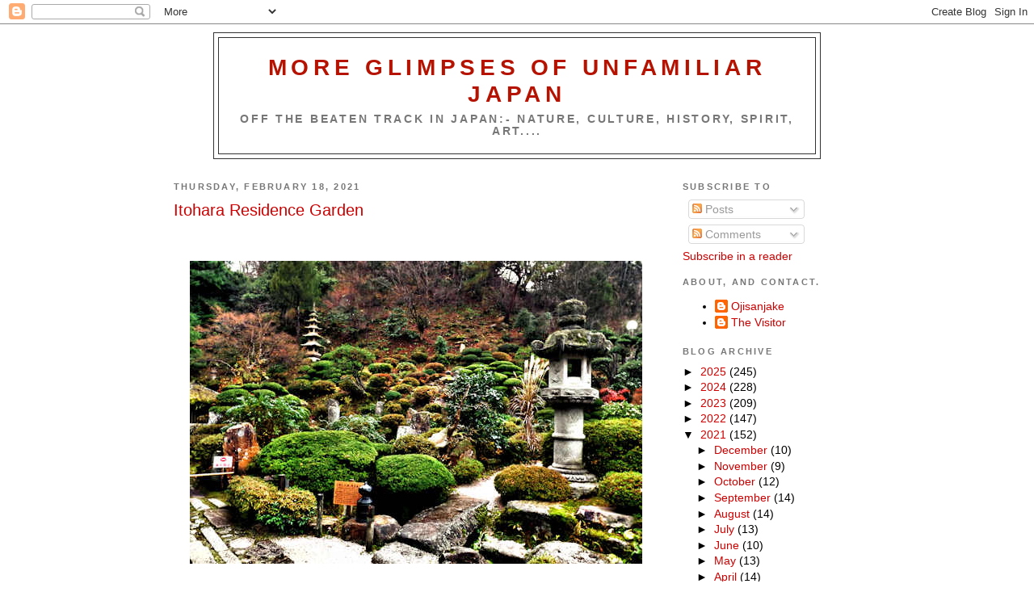

--- FILE ---
content_type: text/html; charset=utf-8
request_url: https://www.google.com/recaptcha/api2/aframe
body_size: 267
content:
<!DOCTYPE HTML><html><head><meta http-equiv="content-type" content="text/html; charset=UTF-8"></head><body><script nonce="V4WAhrRveqdYQ5upHiy2FA">/** Anti-fraud and anti-abuse applications only. See google.com/recaptcha */ try{var clients={'sodar':'https://pagead2.googlesyndication.com/pagead/sodar?'};window.addEventListener("message",function(a){try{if(a.source===window.parent){var b=JSON.parse(a.data);var c=clients[b['id']];if(c){var d=document.createElement('img');d.src=c+b['params']+'&rc='+(localStorage.getItem("rc::a")?sessionStorage.getItem("rc::b"):"");window.document.body.appendChild(d);sessionStorage.setItem("rc::e",parseInt(sessionStorage.getItem("rc::e")||0)+1);localStorage.setItem("rc::h",'1765667036722');}}}catch(b){}});window.parent.postMessage("_grecaptcha_ready", "*");}catch(b){}</script></body></html>